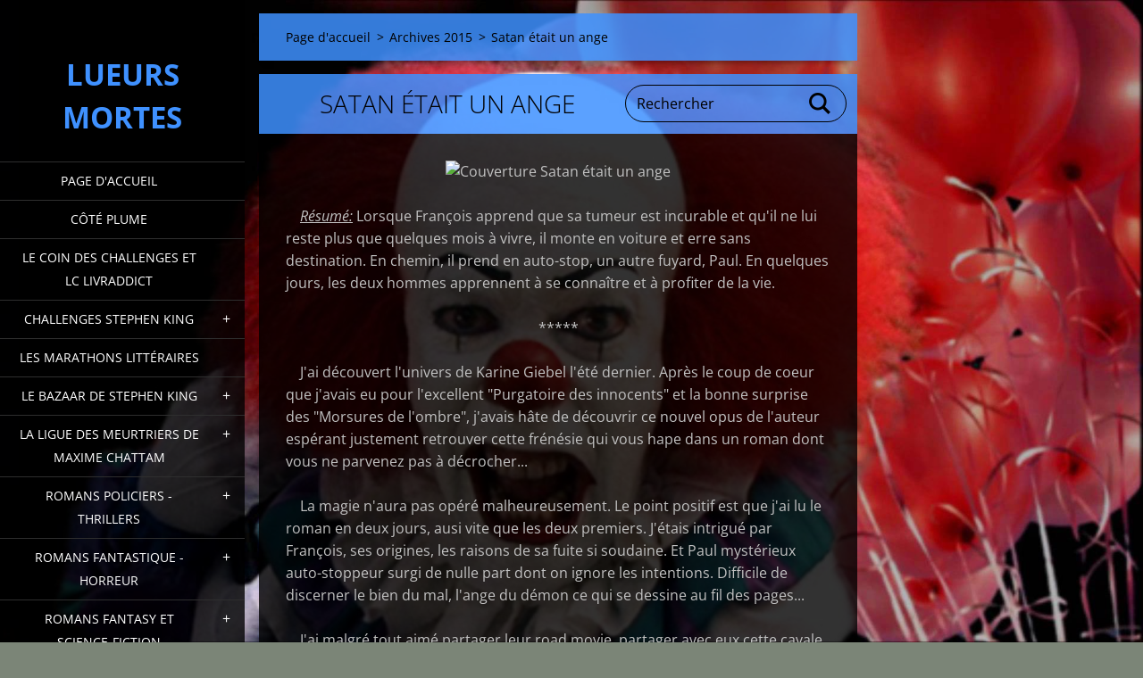

--- FILE ---
content_type: text/html; charset=UTF-8
request_url: https://lueurs-mortes.webnode.fr/romans-policiers-thrillers/satan-etait-un-ange/
body_size: 14916
content:
<!doctype html>
<!--[if IE 8]><html class="lt-ie10 lt-ie9 no-js" lang="fr"> <![endif]-->
<!--[if IE 9]><html class="lt-ie10 no-js" lang="fr"> <![endif]-->
<!--[if gt IE 9]><!-->
<html class="no-js" lang="fr">
<!--<![endif]-->
	<head>
		<base href="https://lueurs-mortes.webnode.fr/">
  <meta charset="utf-8">
  <meta name="description" content="">
  <meta name="keywords" content="">
  <meta name="generator" content="Webnode">
  <meta name="apple-mobile-web-app-capable" content="yes">
  <meta name="apple-mobile-web-app-status-bar-style" content="black">
  <meta name="format-detection" content="telephone=no">
    <link rel="icon" type="image/svg+xml" href="/favicon.svg" sizes="any">  <link rel="icon" type="image/svg+xml" href="/favicon16.svg" sizes="16x16">  <link rel="icon" href="/favicon.ico"><link rel="canonical" href="https://lueurs-mortes.webnode.fr/romans-policiers-thrillers/satan-etait-un-ange/">
<script type="text/javascript">(function(i,s,o,g,r,a,m){i['GoogleAnalyticsObject']=r;i[r]=i[r]||function(){
			(i[r].q=i[r].q||[]).push(arguments)},i[r].l=1*new Date();a=s.createElement(o),
			m=s.getElementsByTagName(o)[0];a.async=1;a.src=g;m.parentNode.insertBefore(a,m)
			})(window,document,'script','//www.google-analytics.com/analytics.js','ga');ga('create', 'UA-797705-6', 'auto',{"name":"wnd_header"});ga('wnd_header.set', 'dimension1', 'W1');ga('wnd_header.set', 'anonymizeIp', true);ga('wnd_header.send', 'pageview');var pageTrackerAllTrackEvent=function(category,action,opt_label,opt_value){ga('send', 'event', category, action, opt_label, opt_value)};</script>
  <link rel="alternate" type="application/rss+xml" href="https://lueurs-mortes.webnode.fr/rss/all.xml" title="">
<!--[if lte IE 9]><style type="text/css">.cke_skin_webnode iframe {vertical-align: baseline !important;}</style><![endif]-->
		<meta http-equiv="X-UA-Compatible" content="IE=edge">
		<title>Satan était un ange :: Lueurs mortes</title>
		<meta name="viewport" content="width=device-width, initial-scale=1.0, maximum-scale=1.0, user-scalable=no">
		<link rel="stylesheet" href="https://d11bh4d8fhuq47.cloudfront.net/_system/skins/v19/50001457/css/style.css" />

		<script type="text/javascript" language="javascript" src="https://d11bh4d8fhuq47.cloudfront.net/_system/skins/v19/50001457/js/script.min.js"></script>


		<script type="text/javascript">
		/* <![CDATA[ */
		wtf.texts.set("photogallerySlideshowStop", 'Pause');
		wtf.texts.set("photogallerySlideshowStart", 'Lancer la présentation');
		wtf.texts.set("faqShowAnswer", 'Voir la réponse');
		wtf.texts.set("faqHideAnswer", 'Cacher la réponse.');
		wtf.texts.set("menuLabel", 'Menu');
		/* ]]> */
		</script>
	
				<script type="text/javascript">
				/* <![CDATA[ */
					
					if (typeof(RS_CFG) == 'undefined') RS_CFG = new Array();
					RS_CFG['staticServers'] = new Array('https://d11bh4d8fhuq47.cloudfront.net/');
					RS_CFG['skinServers'] = new Array('https://d11bh4d8fhuq47.cloudfront.net/');
					RS_CFG['filesPath'] = 'https://lueurs-mortes.webnode.fr/_files/';
					RS_CFG['filesAWSS3Path'] = 'https://94071d2661.cbaul-cdnwnd.com/12bfd1a7c9aa25bb17c4dc8c9aba0c39/';
					RS_CFG['lbClose'] = 'Fermer';
					RS_CFG['skin'] = 'default';
					if (!RS_CFG['labels']) RS_CFG['labels'] = new Array();
					RS_CFG['systemName'] = 'Webnode';
						
					RS_CFG['responsiveLayout'] = 1;
					RS_CFG['mobileDevice'] = 0;
					RS_CFG['labels']['copyPasteSource'] = 'En savoir plus :';
					
				/* ]]> */
				</script><style type="text/css">/* <![CDATA[ */#e1f844ge2ke {position: absolute;font-size: 13px !important;font-family: "Arial", helvetica, sans-serif !important;white-space: nowrap;z-index: 2147483647;-webkit-user-select: none;-khtml-user-select: none;-moz-user-select: none;-o-user-select: none;user-select: none;}#g8d11hn1 {position: relative;top: -14px;}* html #g8d11hn1 { top: -11px; }#g8d11hn1 a { text-decoration: none !important; }#g8d11hn1 a:hover { text-decoration: underline !important; }#ca9a5nc13 {z-index: 2147483647;display: inline-block !important;font-size: 16px;padding: 7px 59px 9px 59px;background: transparent url(https://d11bh4d8fhuq47.cloudfront.net/img/footer/footerButtonWebnodeHover.png?ph=94071d2661) top left no-repeat;height: 18px;cursor: pointer;}* html #ca9a5nc13 { height: 36px; }#ca9a5nc13:hover { background: url(https://d11bh4d8fhuq47.cloudfront.net/img/footer/footerButtonWebnode.png?ph=94071d2661) top left no-repeat; }#d7q2mkk480a { display: none; }#aif205953f7c {z-index: 3000;text-align: left !important;position: absolute;height: 88px;font-size: 13px !important;color: #ffffff !important;font-family: "Arial", helvetica, sans-serif !important;overflow: hidden;cursor: pointer;}#aif205953f7c a {color: #ffffff !important;}#jfia63482g6 {color: #36322D !important;text-decoration: none !important;font-weight: bold !important;float: right;height: 31px;position: absolute;top: 19px;right: 15px;cursor: pointer;}#b181ff473da41e90 { float: right; padding-right: 27px; display: block; line-height: 31px; height: 31px; background: url(https://d11bh4d8fhuq47.cloudfront.net/img/footer/footerButton.png?ph=94071d2661) top right no-repeat; white-space: nowrap; }#c0s08b23b3d8f { position: relative; left: 1px; float: left; display: block; width: 15px; height: 31px; background: url(https://d11bh4d8fhuq47.cloudfront.net/img/footer/footerButton.png?ph=94071d2661) top left no-repeat; }#jfia63482g6:hover { color: #36322D !important; text-decoration: none !important; }#jfia63482g6:hover #b181ff473da41e90 { background: url(https://d11bh4d8fhuq47.cloudfront.net/img/footer/footerButtonHover.png?ph=94071d2661) top right no-repeat; }#jfia63482g6:hover #c0s08b23b3d8f { background: url(https://d11bh4d8fhuq47.cloudfront.net/img/footer/footerButtonHover.png?ph=94071d2661) top left no-repeat; }#gnl4ir13k6 {padding-right: 11px;padding-right: 11px;float: right;height: 60px;padding-top: 18px;background: url(https://d11bh4d8fhuq47.cloudfront.net/img/footer/footerBubble.png?ph=94071d2661) top right no-repeat;}#i4hk49afbh9j {float: left;width: 18px;height: 78px;background: url(https://d11bh4d8fhuq47.cloudfront.net/img/footer/footerBubble.png?ph=94071d2661) top left no-repeat;}* html #ca9a5nc13 { filter: progid:DXImageTransform.Microsoft.AlphaImageLoader(src='https://d11bh4d8fhuq47.cloudfront.net/img/footer/footerButtonWebnode.png?ph=94071d2661'); background: transparent; }* html #ca9a5nc13:hover { filter: progid:DXImageTransform.Microsoft.AlphaImageLoader(src='https://d11bh4d8fhuq47.cloudfront.net/img/footer/footerButtonWebnodeHover.png?ph=94071d2661'); background: transparent; }* html #gnl4ir13k6 { height: 78px; background-image: url(https://d11bh4d8fhuq47.cloudfront.net/img/footer/footerBubbleIE6.png?ph=94071d2661);  }* html #i4hk49afbh9j { background-image: url(https://d11bh4d8fhuq47.cloudfront.net/img/footer/footerBubbleIE6.png?ph=94071d2661);  }* html #b181ff473da41e90 { background-image: url(https://d11bh4d8fhuq47.cloudfront.net/img/footer/footerButtonIE6.png?ph=94071d2661); }* html #c0s08b23b3d8f { background-image: url(https://d11bh4d8fhuq47.cloudfront.net/img/footer/footerButtonIE6.png?ph=94071d2661); }* html #jfia63482g6:hover #rbcGrSigTryButtonRight { background-image: url(https://d11bh4d8fhuq47.cloudfront.net/img/footer/footerButtonHoverIE6.png?ph=94071d2661);  }* html #jfia63482g6:hover #rbcGrSigTryButtonLeft { background-image: url(https://d11bh4d8fhuq47.cloudfront.net/img/footer/footerButtonHoverIE6.png?ph=94071d2661);  }/* ]]> */</style><script type="text/javascript" src="https://d11bh4d8fhuq47.cloudfront.net/_system/client/js/compressed/frontend.package.1-3-108.js?ph=94071d2661"></script><style type="text/css"></style></head>
	<body>		<div id="wrapper" class="index">

			<div id="content" class="left">

					<header id="header" class="wide">
							<div id="logo-wrapper" class="">
							    <div id="logo"><a href="home/" title="Aller sur la page dʼaccueil."><span id="rbcSystemIdentifierLogo">Lueurs mortes</span></a></div>							</div>
							 
<div id="slogan" class="">
    <span id="rbcCompanySlogan" class="rbcNoStyleSpan"></span></div>
 
<div id="menu-links" class="">
    <a id="menu-link" href="#menu">
        Menu    </a>

	<a id="fulltext-link" href="#fulltext">
		Rechercher	</a>
</div>
 
 
 


					</header>

				<main id="main" class="wide">
						<div id="navigator" class="">
						    <div id="pageNavigator" class="rbcContentBlock"><a class="navFirstPage" href="/home/">Page d&#039;accueil</a><span class="separator"> &gt; </span>    <a href="/archives-2015/">Archives 2015</a><span class="separator"> &gt; </span>    <span id="navCurrentPage">Satan était un ange</span></div>						</div>
						 
<div class="column">


		<div class="widget widget-wysiwyg">
			<div class="widget-content">

	<h1 class="widget-title" style="display: none; text-align: center;">Satan était un ange</h1>
<p style="text-align: center;"><img alt="Couverture Satan était un ange" class="couvertureLivre" src="https://img.livraddict.com/covers/134/134339/couv51536099.jpg"></p>
<p>&nbsp;&nbsp;&nbsp; <strong><em><u>Résumé:</u></em></strong> Lorsque François apprend que sa tumeur est incurable et qu'il ne lui reste plus que quelques mois à vivre, il monte en voiture et erre sans destination. En chemin, il prend en auto-stop, un autre fuyard, Paul. En quelques jours, les deux hommes apprennent à se connaître et à profiter de la vie.</p>
<p style="text-align: center;">*****</p>
<p>&nbsp;&nbsp;&nbsp; J'ai découvert l'univers de Karine Giebel l'été dernier. Après le coup de coeur que j'avais eu pour l'excellent "Purgatoire des innocents" et la bonne surprise des "Morsures de l'ombre", j'avais hâte de découvrir ce nouvel opus de l'auteur espérant justement retrouver cette frénésie qui vous hape dans un roman dont vous ne parvenez pas à décrocher...</p>
<p>&nbsp;&nbsp;&nbsp; La magie n'aura pas opéré malheureusement. Le point positif est que j'ai lu le roman en deux jours, ausi vite que les deux premiers. J'étais intrigué par François, ses origines, les raisons de sa fuite si soudaine. Et Paul mystérieux auto-stoppeur surgi de nulle part dont on ignore les intentions. Difficile de discerner le bien du mal, l'ange du démon ce qui se dessine au fil des pages...</p>
<p>&nbsp;&nbsp;&nbsp; J'ai malgré tout aimé partager leur road movie, partager avec eux cette cavale emplie de perturbations. Mais j'ai eu une grose déception sur le final même si j'adhère toujours au style de l'auteur. Manque d'inspiration? Délais d'édition? Un petit détail qui aura gaché le plaisir tant attendu du final que j'aurais cru plus abouti. A lire pour les adeptes de K.Giebel où conseillé à ceux qui ont envie de passer un moment agréable sans crier au chef-d'oeuvre...</p>
<p style="text-align: center;"><img alt="https://ladychouux.wifeo.com/images/m/mil/milleborneslivresque.jpg" class="postimg" src="https://ladychouux.wifeo.com/images/m/mil/milleborneslivresque.jpg" style="display: block; margin: 0px auto; width: 250px; height: 219px;"></p>
<p style="text-align: center;"><img alt="https://a-livre-ouvert.cowblog.fr/images/Challenge/Grand.jpg" class="postimg" src="https://a-livre-ouvert.cowblog.fr/images/Challenge/Grand.jpg" style="display: block; margin: 0px auto; width: 300px; height: 300px;"></p>
<p style="text-align: center;"><img alt="https://3.bp.blogspot.com/-znchXXqVuLA/VFZ8KDRurjI/AAAAAAAABZ4/0AkyUUBdJTY/s206/Challenge%2Bdes%2B100%2B%2Blectures%2B2015.jpg" class="postimg" src="https://3.bp.blogspot.com/-znchXXqVuLA/VFZ8KDRurjI/AAAAAAAABZ4/0AkyUUBdJTY/s206/Challenge%2Bdes%2B100%2B%2Blectures%2B2015.jpg" style="display: block; margin:0 auto;"></p>
<p style="text-align: center;"><img id="il_fi" src="https://booklikes.com/upload/post/76/78/d6cef1bafee0cfed90a9b6f647adb620.jpg" style="padding-right: 8px; padding-top: 8px; padding-bottom: 8px; width: 300px; height: 53px;"></p>
<p style="text-align: center;"><img alt="https://a-livre-ouvert.cowblog.fr/images/Challenge/c2ec80845959cb8582914ad6765715fbCopie.jpg" class="postimg" src="https://a-livre-ouvert.cowblog.fr/images/Challenge/c2ec80845959cb8582914ad6765715fbCopie.jpg" style="display: block; margin:0 auto;"></p>
<p>&nbsp;</p>


			</div>
			<div class="widget-footer"></div>
		</div>

	

		<div class="widget widget-discussion">
			<h2 class="widget-title">Sujet: Satan était un ange</h2>
			<div class="widget-content">

	

		<article class="post post-level-1">
			<header>
				<h3>satan est un ange</h3>
				<div class="post-info">
					<span class="post-date">15/03/2015</span>
					<span class="post-author">chris</span>
				</div>
			</header>
			<p>tu n&#039;es pas le premier ou je lis un avis pas top sur se livre. Je me laisserais bien tenter par cette auteure. Tu me conseillerais lequel?? le prendrais peut etre au salon du livre</p>
			
		</article>

	
	

		<article class="post post-level-2">
			<header>
				<h3>Re: satan est un ange</h3>
				<div class="post-info">
					<span class="post-date">15/03/2015</span>
					<span class="post-author">Randall</span>
				</div>
			</header>
			<p>C&#039;est ce que j&#039;ai aussi remarqué en lisant d&#039;autres chroniques. A choisir je te conseille &quot;Purgatoire des innocents&quot; où &quot;les morsures de l&#039;ombre&quot; même si je penche plus pour le premier... ;)</p>
			
		</article>

	
	

		<article class="post post-level-1">
			<header>
				<h3>satan est un ange</h3>
				<div class="post-info">
					<span class="post-date">05/03/2015</span>
					<span class="post-author">klo</span>
				</div>
			</header>
			<p>:&#039;( zut il me tentait pas mal celui ci entre la couv, le titre et le résumé.</p>
			
		</article>

	
	

		<article class="post post-level-2">
			<header>
				<h3>Re: satan est un ange</h3>
				<div class="post-info">
					<span class="post-date">06/03/2015</span>
					<span class="post-author">Randall</span>
				</div>
			</header>
			<p>Idem pour moi écoute. Je ne dirais pas que je n&#039;ai pas aimé mais entre celui-ci classé policier et Purgatoire des inncoents qui est plus un bon thriller pas de comparaison écoute...</p>
			
		</article>

	
	

				
			</div>
			<div class="widget-footer">
				
				
				
			</div>
		</div>

	</div>

 


				</main>

				<nav id="menu" role="navigation" class="vertical js-remove js-remove-section-header ">
				    

	<ul class="menu">
	<li class="first">
		<a href="/home/">
		Page d&#039;accueil
	</a>
	</li>
	<li>
		<a href="/cote-plume/">
		Côté plume
	</a>
	</li>
	<li>
		<a href="/le-coin-des-challenges-et-lc-livraddict/">
		Le coin des challenges et LC Livraddict
	</a>
	</li>
	<li>
		<a href="/challenges-stephen-king/">
		Challenges Stephen King
	</a>
	
	<ul class="level1">
		<li class="first">
		<a href="/challenge-stephen-king-2016/">
		Challenge Stephen King 2016
	</a>
	</li>
		<li>
		<a href="/challenges-stephen-king/suivi-des-participants-challege-stephen-king-2016/">
		Suivi des participants challege Stephen King 2016
	</a>
	</li>
		<li>
		<a href="/challenges-stephen-king/challenge-stephen-king-2015/">
		Challenge Stephen King 2015
	</a>
	</li>
		<li>
		<a href="/challenges-stephen-king/suivi-des-participants-challenge-2015/">
		Suivi des participants challenge 2015
	</a>
	</li>
		<li>
		<a href="/challenges-stephen-king/challenge-stephen-king-2014/">
		Challenge Stephen King 2014
	</a>
	</li>
		<li class="last">
		<a href="/challenges-stephen-king/suivi-des-participants-challenge-2014/">
		Suivi des participants challenge 2014
	</a>
	</li>
	</ul>
	</li>
	<li>
		<a href="/les-marathons-litteraires/">
		Les marathons littéraires
	</a>
	</li>
	<li>
		<a href="/le-bazaar-de-stephen-king/">
		Le bazaar de Stephen King
	</a>
	
	<ul class="level1">
		<li class="first">
		<a href="/desolation/">
		Désolation
	</a>
	</li>
		<li>
		<a href="/le-bazaar-de-stephen-king/a22-11-63/">
		22/11/63
	</a>
	</li>
		<li>
		<a href="/le-bazaar-de-stephen-king/running-man/">
		Running man
	</a>
	</li>
		<li>
		<a href="/le-bazaar-de-stephen-king/la-petite-fille-qui-aimait-tom-gordon/">
		La petite fille qui aimait Tom Gordon
	</a>
	</li>
		<li>
		<a href="/le-bazaar-de-stephen-king/salem/">
		Salem
	</a>
	</li>
		<li>
		<a href="/le-bazaar-de-stephen-king/danse-macabre/">
		Danse macabre
	</a>
	</li>
		<li>
		<a href="/le-bazaar-de-stephen-king/simetierre/">
		Simetierre
	</a>
	</li>
		<li>
		<a href="/le-bazaar-de-stephen-king/carrie/">
		Carrie
	</a>
	</li>
		<li>
		<a href="/le-bazaar-de-stephen-king/shining-l%27enfant-lumi%c3%a8re/">
		Shining - l&#039;enfant lumière
	</a>
	</li>
		<li>
		<a href="/le-bazaar-de-stephen-king/dome/">
		Dôme
	</a>
	</li>
		<li>
		<a href="/le-bazaar-de-stephen-king/plein-gaz/">
		Plein gaz
	</a>
	</li>
		<li>
		<a href="/le-bazaar-de-stephen-king/la-ligne-verte/">
		La ligne verte
	</a>
	</li>
		<li>
		<a href="/le-bazaar-de-stephen-king/sale-gosse/">
		Sale gosse
	</a>
	</li>
		<li>
		<a href="/le-bazaar-de-stephen-king/un-visage-dans-la-foule/">
		Un visage dans la foule
	</a>
	</li>
		<li>
		<a href="/le-bazaar-de-stephen-king/joyland/">
		Joyland
	</a>
	</li>
		<li>
		<a href="/le-bazaar-de-stephen-king/colorado-kid/">
		Colorado Kid
	</a>
	</li>
		<li>
		<a href="/le-bazaar-de-stephen-king/misery/">
		Misery
	</a>
	</li>
		<li>
		<a href="/le-bazaar-de-stephen-king/la-peau-sur-les-os/">
		La peau sur les os
	</a>
	</li>
		<li>
		<a href="/le-bazaar-de-stephen-king/la-temp%c3%aate-du-si%c3%a8cle/">
		La tempête du siècle
	</a>
	</li>
		<li>
		<a href="/romans-fantastique-horreur/marche-o%c3%b9-cr%c3%a8ve/">
		Marche où crève
	</a>
	</li>
		<li>
		<a href="/le-bazaar-de-stephen-king/mr-mercedes/">
		Mr Mercedes
	</a>
	</li>
		<li>
		<a href="/le-bazaar-de-stephen-king/minuit-2/">
		Minuit 2
	</a>
	</li>
		<li>
		<a href="/le-bazaar-de-stephen-king/dreamcatcher/">
		Dreamcatcher
	</a>
	</li>
		<li>
		<a href="/romans-fantasy-et-science-fiction/les-yeux-du-dragon/">
		 Les yeux du dragon
	</a>
	</li>
		<li>
		<a href="/le-bazaar-de-stephen-king/cujo/">
		Cujo
	</a>
	</li>
		<li>
		<a href="/le-bazaar-de-stephen-king/blaze/">
		Blaze
	</a>
	</li>
		<li>
		<a href="/le-bazaar-de-stephen-king/histoire-de-lisey/">
		 Histoire de Lisey
	</a>
	</li>
		<li>
		<a href="/le-bazaar-de-stephen-king/revival/">
		Revival
	</a>
	</li>
		<li class="last">
		<a href="/le-bazaar-de-stephen-king/la-tour-sombre-tome-1-le-pistolero/">
		 La Tour Sombre, tome 1 : Le pistolero
	</a>
	</li>
	</ul>
	</li>
	<li>
		<a href="/la-ligue-des-meurtriers-de-maxime-chattam/">
		La ligue des meurtriers de Maxime Chattam
	</a>
	
	<ul class="level1">
		<li class="first">
		<a href="/l%27%c3%a2me-du-mal/">
		L&#039;âme du mal
	</a>
	</li>
		<li>
		<a href="/la-ligue-des-meurtriers-de-maxime-chattam/in-tenebris/">
		In tenebris
	</a>
	</li>
		<li>
		<a href="/la-ligue-des-meurtriers-de-maxime-chattam/malefices/">
		Maléfices
	</a>
	</li>
		<li>
		<a href="/la-ligue-des-meurtriers-de-maxime-chattam/autre-monde-1-lalliance-des-trois/">
		Autre monde 1: l&#039;alliance des trois
	</a>
	</li>
		<li>
		<a href="/la-ligue-des-meurtriers-de-maxime-chattam/autre-monde-2-malronce/">
		Autre monde 2: Malronce
	</a>
	</li>
		<li>
		<a href="/la-ligue-des-meurtriers-de-maxime-chattam/autre-monde-3-le-coeur-de-la-terre/">
		Autre monde 3: le coeur de la terre
	</a>
	</li>
		<li>
		<a href="/la-ligue-des-meurtriers-de-maxime-chattam/autre-monde-4-entropia/">
		Autre monde 4: entropia
	</a>
	</li>
		<li>
		<a href="/la-ligue-des-meurtriers-de-maxime-chattam/autre-monde-5-oz/">
		Autre monde 5: Oz
	</a>
	</li>
		<li>
		<a href="/la-ligue-des-meurtriers-de-maxime-chattam/la-conjuration-primitive/">
		La conjuration primitive
	</a>
	</li>
		<li>
		<a href="/la-ligue-des-meurtriers-de-maxime-chattam/la-patience-du-diable/">
		La patience du diable
	</a>
	</li>
		<li>
		<a href="/la-ligue-des-meurtriers-de-maxime-chattam/le-diptyque-du-temps-tome-1-leviatemps/">
		Le Diptyque du temps, tome 1 : Léviatemps
	</a>
	</li>
		<li>
		<a href="/la-ligue-des-meurtriers-de-maxime-chattam/le-sang-du-temps/">
		Le sang du temps
	</a>
	</li>
		<li>
		<a href="/la-ligue-des-meurtriers-de-maxime-chattam/que-ta-volonte-soit-faite/">
		Que ta volonté soit faite
	</a>
	</li>
		<li class="last">
		<a href="/romans-policiers-thrillers/la-promesse-des-tenebres/">
		 La Promesse des ténèbres
	</a>
	</li>
	</ul>
	</li>
	<li>
		<a href="/romans-policiers-thrillers/">
		 	Romans policiers - thrillers
	</a>
	
	<ul class="level1">
		<li class="first">
		<a href="/romans-policiers-thrillers/le-livre-sans-nom/">
		Le livre sans nom
	</a>
	</li>
		<li>
		<a href="/loeil-de-la-lune/">
		L&#039;oeil de la lune
	</a>
	</li>
		<li>
		<a href="/romans-policiers-thrillers/le-cimeti%c3%a8re-du-diable/">
		Le cimetière du diable
	</a>
	</li>
		<li>
		<a href="/romans-policiers-thrillers/le-livre-de-la-mort/">
		Le livre de la mort
	</a>
	</li>
		<li>
		<a href="/romans-policiers-thrillers/psycho-killer/">
		Psycho Killer
	</a>
	</li>
		<li class="last">
		<a href="/romans-policiers-thrillers/le-pape-le-kid-et-liroquois/">
		Le pape, le kid et l&#039;iroquois
	</a>
	</li>
	</ul>
	</li>
	<li>
		<a href="/romans-fantastique-horreur/">
		Romans fantastique - horreur
	</a>
	
	<ul class="level1">
		<li class="first">
		<a href="/romans-fantastique-horreur/la-lignee-tome-1/">
		 La Lignée, tome 1
	</a>
	</li>
		<li>
		<a href="/romans-fantastique-horreur/les-evangiles-ecarlates/">
		Les évangiles écarlates
	</a>
	</li>
		<li class="last">
		<a href="/romans-fantastique-horreur/trois-oboles-pour-charon/">
		 Trois oboles pour Charon
	</a>
	</li>
	</ul>
	</li>
	<li>
		<a href="/romans-fantasy-et-science-fiction/">
		Romans fantasy et Science-fiction
	</a>
	
	<ul class="level1">
		<li class="first">
		<a href="/romans-fantasy-et-science-fiction/le-trone-de-fer-lintegrale-1/">
		Le trône de fer: l&#039;intégrale 1
	</a>
	</li>
		<li>
		<a href="/chroniques-du-chevalier-errant/">
		 Chroniques du chevalier errant
	</a>
	</li>
		<li>
		<a href="/maximes-et-pensees-de-tyrion-lannister/">
		Maximes et pensées de Tyrion Lannister
	</a>
	</li>
		<li>
		<a href="/romans-fantasy-et-science-fiction/douceur-le-sorcier-malefique/">
		 Douceur le sorcier maléfique
	</a>
	</li>
		<li>
		<a href="/romans-fantasy-et-science-fiction/je-suis-une-legende/">
		Je suis une légende
	</a>
	</li>
		<li>
		<a href="/romans-fantasy-et-science-fiction/divergente-raconte-par-quatre/">
		 Divergente raconté par Quatre
	</a>
	</li>
		<li class="last">
		<a href="/romans-fantasy-et-science-fiction/divergente-tome-1/">
		Divergente, tome 1
	</a>
	</li>
	</ul>
	</li>
	<li>
		<a href="/les-annales-du-disque-monde/">
		Les annales du disque-monde
	</a>
	
	<ul class="level1">
		<li class="first">
		<a href="/romans-fantasy-et-science-fiction/les-annales-du-disque-monde-t1%3a-la-huiti%c3%a8me-couleur/">
		Les annales du disque monde t1: la huitième couleur
	</a>
	</li>
		<li>
		<a href="/romans-fantasy-et-science-fiction/les-annales-du-disque-monde%2c-tome-02-%3a-le-huiti%c3%a8me-sortil%c3%a8ge/">
		Les Annales du Disque-Monde, tome 02 : Le Huitième Sortilège
	</a>
	</li>
		<li>
		<a href="/romans-fantasy-et-science-fiction/mortimer/">
		Les annales du disque-monde t4: Mortimer
	</a>
	</li>
		<li>
		<a href="/romans-fantasy-et-science-fiction/les-annales-du-disque-monde-t5-sourcellerie/">
		Les annales du disque monde t5: Sourcellerie
	</a>
	</li>
		<li class="last">
		<a href="/romans-fantasy-et-science-fiction/les-annales-du-disque-monde-tome-11-le-faucheur/">
		 Les Annales du Disque-Monde, tome 11 : Le Faucheur
	</a>
	</li>
	</ul>
	</li>
	<li>
		<a href="/les-inclassables/">
		 	Les inclassables
	</a>
	
	<ul class="level1">
		<li class="first">
		<a href="/les-inclassables/nous-sommes-charlie/">
		Nous sommes Charlie
	</a>
	</li>
		<li>
		<a href="/les-inclassables/a13-a-table/">
		13 à table !
	</a>
	</li>
		<li>
		<a href="/les-inclassables/letrange-noel-de-mr-jack/">
		L&#039;étrange noël de Mr Jack
	</a>
	</li>
		<li class="last">
		<a href="/les-inclassables/a13-a-table-2016/">
		 13 à table ! (2016)
	</a>
	</li>
	</ul>
	</li>
	<li>
		<a href="/amis-et-partenaires/">
		Amis et partenaires
	</a>
	</li>
	<li>
		<a href="/archives-du-forum/">
		Archives du forum
	</a>
	
	<ul class="level1">
		<li class="first">
		<a href="/cest-lundi-que-lisez-vous-/">
		C&#039;est lundi que lisez vous ?
	</a>
	
		<ul class="level2">
			<li class="first">
		<a href="/cest-lundi-que-lisez-vous-/lundi-12-janvier/">
		Lundi 12 janvier
	</a>
	</li>
			<li>
		<a href="/cest-lundi-que-lisez-vous-/lundi-26-janvier/">
		Lundi 26 janvier
	</a>
	</li>
			<li>
		<a href="/cest-lundi-que-lisez-vous-/lundi-02-fevrier/">
		Lundi 02 février
	</a>
	</li>
			<li>
		<a href="/cest-lundi-que-lisez-vous-/lundi-09-fevrier/">
		Lundi 09 février
	</a>
	</li>
			<li>
		<a href="/cest-lundi-que-lisez-vous-/lundi-16-fevrier/">
		Lundi 16 février
	</a>
	</li>
			<li>
		<a href="/cest-lundi-que-lisez-vous-/lundi-23-fevrier/">
		Lundi 23 février
	</a>
	</li>
			<li>
		<a href="/cest-lundi-que-lisez-vous-/lundi-02-mars/">
		Lundi 02 mars
	</a>
	</li>
			<li>
		<a href="/cest-lundi-que-lisez-vous-/lundi-16-mars/">
		Lundi 16 mars
	</a>
	</li>
			<li>
		<a href="/cest-lundi-que-lisez-vous-/lundi-23-mars/">
		Lundi 23 mars
	</a>
	</li>
			<li>
		<a href="/cest-lundi-que-lisez-vous-/lundi-30-mars/">
		Lundi 30 mars
	</a>
	</li>
			<li>
		<a href="/cest-lundi-que-lisez-vous-/lundi-06-avril/">
		Lundi 06 avril
	</a>
	</li>
			<li class="last">
		<a href="/cest-lundi-que-lisez-vous-/lundi-20-avril/">
		Lundi 20 avril
	</a>
	</li>
		</ul>
		</li>
		<li>
		<a href="/le-coin-des-challenges-et-lc-livraddict/challenge-des-sagas/">
		Challenge des sagas
	</a>
	</li>
		<li>
		<a href="/le-coin-des-challenges-et-lc-livraddict/challenge-random-pal-2015-/">
		Challenge Random Pal 2015 
	</a>
	</li>
		<li>
		<a href="/le-coin-des-challenges-et-lc-livraddict/bingo-litteraire/">
		Bingo Littéraire
	</a>
	</li>
		<li>
		<a href="/week-end-%c3%a0-1000-/">
		Week-end à 1000 
	</a>
	</li>
		<li>
		<a href="/le-coin-des-challenges-et-lc-livraddict/dark-fantasy-challenge/">
		Dark Fantasy Challenge
	</a>
	</li>
		<li>
		<a href="/le-coin-des-challenges-et-lc-livraddict/le-temps-d%27un-tr%c3%a8s-grand-week-end-/">
		Le temps d&#039;un très grand week-end ...
	</a>
	</li>
		<li>
		<a href="/challenge-livradeux-pour-paladdict-/">
		Challenge Livra&#039;deux pour pal&#039;Addict 
	</a>
	
		<ul class="level2">
			<li class="first last">
		<a href="/challenge-livradeux-pour-paladdict-/livradeux-pour-paladdict-12-fev-mars-avril-2015-/">
		Livra&#039;deux pour pal&#039;Addict *12* [FEV/MARS/AVRIL 2015]
	</a>
	</li>
		</ul>
		</li>
		<li>
		<a href="/le-coin-des-challenges-et-lc-livraddict/le-temps-d%27un-tr%c3%a8s-grand-week-end-/cession-du-9-au-13-avril-2015/">
		Cession du 9 au 13 avril 2015
	</a>
	</li>
		<li>
		<a href="/le-coin-des-challenges-et-lc-livraddict/le-temps-d%27un-tr%c3%a8s-grand-week-end-/cession-du-5-au-9-fevrier-2015/">
		Cession du 5 au 9 février 2015
	</a>
	</li>
		<li>
		<a href="/le-coin-des-challenges-et-lc-livraddict/mystery-world-2015-/">
		Mystery World 2015 
	</a>
	</li>
		<li>
		<a href="/le-coin-des-challenges-et-lc-livraddict/des-gages-ta-pal/">
		Des gages ta PAL
	</a>
	</li>
		<li>
		<a href="/le-coin-des-challenges-et-lc-livraddict/de-lhumour-dans-nos-livres/">
		De l&#039;humour dans nos livres
	</a>
	</li>
		<li>
		<a href="/le-coin-des-challenges-et-lc-livraddict/des-paves-sur-la-plage-2015/">
		Des pavés sur la plage 2015
	</a>
	</li>
		<li>
		<a href="/le-coin-des-challenges-et-lc-livraddict/bingo-litteraire-de-lete-31-aout/">
		Bingo Littéraire de l&#039;Eté (31 août)
	</a>
	</li>
		<li>
		<a href="/le-coin-des-challenges-et-lc-livraddict/lire-en-theme/">
		Lire en thème
	</a>
	</li>
		<li>
		<a href="/les-marathons-litteraires/marathon-7-livres-1-semaine-juste-pour-le-plaisir-du-17-08-au-23-08/">
		 Marathon 7 livres 1 semaine juste pour le plaisir (du 17.08 au 23.08)
	</a>
	</li>
		<li>
		<a href="/week-end-%c3%a0-1000-/week-end-%c3%a0-1000-session-1%3b-du-6-au-8-mars-2015/">
		Week-end à 1000 - Session 1; Du 6 au 8 mars 2015
	</a>
	</li>
		<li>
		<a href="/le-coin-des-challenges-et-lc-livraddict/vers-un-week-end-a-un-mille-de-plaisir-du26-au-30-mars/">
		Vers un week end à un mille de plaisir (du26 au 30 Mars)
	</a>
	</li>
		<li>
		<a href="/vers-un-week-end-a-un-mille-de-plaisir-du-4-au-8-juin/">
		Vers un week end à un mille de plaisir (du 4 au 8 juin)   
	</a>
	</li>
		<li>
		<a href="/le-coin-des-challenges-et-lc-livraddict/le-temps-dun-tres-grand-week-end-ete-2015/">
		Le temps d&#039;un très grand week-end ... (Eté 2015)
	</a>
	</li>
		<li>
		<a href="/le-coin-des-challenges-et-lc-livraddict/mille-bornes-livresque/">
		Mille Bornes Livresque
	</a>
	</li>
		<li>
		<a href="/le-coin-des-challenges-et-lc-livraddict/challenge-litterature-de-l%27imaginaire-3%c3%a8me-edition/">
		Challenge Littérature de l&#039;Imaginaire - 3ème édition
	</a>
	</li>
		<li>
		<a href="/le-coin-des-challenges-et-lc-livraddict/en-2015-je-compte-mes-pages/">
		En 2015, je compte mes pages
	</a>
	</li>
		<li>
		<a href="/le-coin-des-challenges-et-lc-livraddict/challenge-new-pal-2015/">
		Challenge New PAL 2015
	</a>
	</li>
		<li>
		<a href="/le-coin-des-challenges-et-lc-livraddict/destockage-de-pal-en-duo-31-08-15/">
		Destockage de PAL en duo (31.08.15)
	</a>
	</li>
		<li>
		<a href="/le-coin-des-challenges-et-lc-livraddict/challenge-de-lete-edition-2015/">
		Challenge de l&#039;été édition 2015
	</a>
	</li>
		<li>
		<a href="/le-coin-des-challenges-et-lc-livraddict/challenge-compte-tes-pages-16-juin-2016/">
		Challenge compte tes pages (16 juin 2016)
	</a>
	</li>
		<li>
		<a href="/le-coin-des-challenges-et-lc-livraddict/challenge-halloween-2014-31-10-2015-/">
		Challenge halloween 2014 (31.10.2015)
	</a>
	</li>
		<li>
		<a href="/le-coin-des-challenges-et-lc-livraddict/challenge-abc-2015/">
		Challenge ABC 2015
	</a>
	</li>
		<li>
		<a href="/le-coin-des-challenges-et-lc-livraddict/pal-wish-commune/">
		Lire ensemble
	</a>
	</li>
		<li class="last">
		<a href="/romans-policiers-thrillers/level-26-tome-3-dark-revelations/">
		Level 26, tome 3: dark revelations
	</a>
	</li>
	</ul>
	</li>
	<li class="open last selected">
		<a href="/archives-2015/">
		Archives 2015
	</a>
	
	<ul class="level1">
		<li class="first">
		<a href="/romans-policiers-thrillers/le-manuel-du-serial-killer/">
		Le manuel du serial killer
	</a>
	</li>
		<li>
		<a href="/romans-policiers-thrillers/le-dahlia-noir/">
		Le dahlia noir
	</a>
	</li>
		<li>
		<a href="/purgatoire-des-innocents/">
		Purgatoire des innocents
	</a>
	</li>
		<li>
		<a href="/romans-policiers-thrillers/le-symbole-perdu/">
		Le symbole perdu
	</a>
	</li>
		<li>
		<a href="/romans-policiers-thrillers/level-26-tome-1-dark-origins/">
		Level 26, tome 1: dark origins
	</a>
	</li>
		<li>
		<a href="/romans-policiers-thrillers/level-26-tome-2-dark-prophecy/">
		Level 26, tome 2: dark prophecy
	</a>
	</li>
		<li>
		<a href="/romans-policiers-thrillers/le-silence-des-agneaux/">
		Le silence des agneaux
	</a>
	</li>
		<li>
		<a href="/romans-policiers-thrillers/le-jour-o%c3%b9-le-diable-m%27a-trouvee-/">
		Le jour où le diable m&#039;a trouvée 
	</a>
	</li>
		<li class="selected activeSelected">
		<a href="/romans-policiers-thrillers/satan-etait-un-ange/">
		Satan était un ange
	</a>
	</li>
		<li>
		<a href="/romans-policiers-thrillers/angor/">
		Angor
	</a>
	</li>
		<li>
		<a href="/romans-policiers-thrillers/charlene-ne-reviendra-pas/">
		Charlène ne reviendra pas
	</a>
	</li>
		<li>
		<a href="/romans-policiers-thrillers/vertige/">
		Vertige
	</a>
	</li>
		<li>
		<a href="/romans-policiers-thrillers/shutter-island/">
		Shutter island
	</a>
	</li>
		<li>
		<a href="/romans-policiers-thrillers/le-voleur-de-regards/">
		Le voleur de regards
	</a>
	</li>
		<li>
		<a href="/romans-policiers-thrillers/comme-une-tombe/">
		Comme une tombe
	</a>
	</li>
		<li>
		<a href="/romans-policiers-thrillers/loiseleur/">
		L&#039;oiseleur
	</a>
	</li>
		<li>
		<a href="/romans-policiers-thrillers/guide-de-survie-en-milieu-hostile-un-stagiaire-presque-parfait/">
		 Guide de survie en milieu hostile / Un stagiaire presque parfait
	</a>
	</li>
		<li>
		<a href="/romans-policiers-thrillers/pandemia/">
		Pandemia
	</a>
	</li>
		<li>
		<a href="/romans-policiers-thrillers/hannibal-lecter-les-origines-du-mal/">
		 Hannibal Lecter : Les origines du mal
	</a>
	</li>
		<li>
		<a href="/romans-policiers-thrillers/puzzle/">
		 Puzzle
	</a>
	</li>
		<li>
		<a href="/les-inclassables/american-psycho/">
		American psycho
	</a>
	</li>
		<li>
		<a href="/les-inclassables/guide-de-survie-en-territoire-zombie/">
		Guide de survie en territoire zombie
	</a>
	</li>
		<li>
		<a href="/les-inclassables/m-penombre-libraire-ouvert-jour-et-nuit/">
		M. Pénombre, Libraire ouvert jour et nuit
	</a>
	</li>
		<li>
		<a href="/les-inclassables/big-fish/">
		Big fish
	</a>
	</li>
		<li>
		<a href="/les-inclassables/a14-14/">
		14-14
	</a>
	</li>
		<li>
		<a href="/les-inclassables/letrange-cas-origami-yoda/">
		L&#039;étrange cas Origami Yoda
	</a>
	</li>
		<li>
		<a href="/les-inclassables/demain-jarrete/">
		 Demain j&#039;arrête !
	</a>
	</li>
		<li>
		<a href="/les-inclassables/si-je-reste/">
		 Si je reste
	</a>
	</li>
		<li>
		<a href="/romans-fantasy-et-science-fiction/serpentis-le-gardien-des-registres/">
		Serpentis: le gardien des registres
	</a>
	</li>
		<li>
		<a href="/romans-fantasy-et-science-fiction/lapprenti-epouvanteur-t1/">
		L&#039;apprenti épouvanteur t1
	</a>
	</li>
		<li>
		<a href="/romans-fantasy-et-science-fiction/la-malediction-de-lepouvanteur-t2/">
		La malédiction de l&#039;épouvanteur t2
	</a>
	</li>
		<li>
		<a href="/romans-fantasy-et-science-fiction/le-secret-de-lepouvanteur-t3/">
		Le secret de l&#039;épouvanteur t3
	</a>
	</li>
		<li>
		<a href="/romans-fantasy-et-science-fiction/les-sorci%c3%a8res-de-l%27epouvanteur/">
		Les sorcières de l&#039;épouvanteur
	</a>
	</li>
		<li>
		<a href="/romans-fantasy-et-science-fiction/harry-potter-%c3%a0-l%27ecole-des-sorciers/">
		Harry Potter à l&#039;école des sorciers
	</a>
	</li>
		<li>
		<a href="/romans-fantasy-et-science-fiction/percyjackson-t1-le-voleur-de-foudre/">
		PercyJackson t1: le voleur de foudre
	</a>
	</li>
		<li>
		<a href="/romans-fantasy-et-science-fiction/lhistoire-sans-fin/">
		L&#039;histoire sans fin
	</a>
	</li>
		<li>
		<a href="/romans-fantasy-et-science-fiction/american-gods/">
		American gods
	</a>
	</li>
		<li>
		<a href="/romans-fantasy-et-science-fiction/le-protectorat-de-l%27ombrelle-t1%3a-sans-%c3%a2me/">
		Le protectorat de l&#039;ombrelle t1: sans âme
	</a>
	</li>
		<li>
		<a href="/romans-fantasy-et-science-fiction/le-chant-du-troll/">
		Le chant du troll
	</a>
	</li>
		<li>
		<a href="/romans-fantasy-et-science-fiction/lepreuve-tome-1-le-labyrinthe/">
		L&#039;épreuve, tome 1 : Le labyrinthe
	</a>
	</li>
		<li>
		<a href="/romans-fantasy-et-science-fiction/la-fournaise-tome-1-enferme/">
		La fournaise, tome 1 : Enfermé
	</a>
	</li>
		<li>
		<a href="/romans-fantasy-et-science-fiction/lockwood-and-co-t1-lescalier-hurleur/">
		Lockwood and co t1: l&#039;escalier hurleur
	</a>
	</li>
		<li>
		<a href="/romans-fantasy-et-science-fiction/uglies-t1/">
		Uglies t1
	</a>
	</li>
		<li>
		<a href="/romans-fantasy-et-science-fiction/la-fournaise-tome-2-lisolement/">
		La fournaise, tome 2 : L&#039;isolement
	</a>
	</li>
		<li>
		<a href="/romans-fantasy-et-science-fiction/la-fournaise-tome-3-la-metamorphose/">
		 La fournaise, tome 3 : La métamorphose
	</a>
	</li>
		<li>
		<a href="/romans-fantasy-et-science-fiction/arry-potter-tome-2-harry-potter-et-la-chambre-des-secrets/">
		Harry Potter, tome 2 : Harry Potter et la chambre des secrets
	</a>
	</li>
		<li>
		<a href="/romans-fantasy-et-science-fiction/la-planete-des-singes/">
		 La Planète des Singes
	</a>
	</li>
		<li>
		<a href="/romans-fantasy-et-science-fiction/harry-potter-et-le-prisonnier-dazkaban/">
		Harry Potter et le prisonnier d&#039;Azkaban
	</a>
	</li>
		<li>
		<a href="/romans-fantasy-et-science-fiction/la-5e-vague-tome-1/">
		 La 5e vague, tome 1
	</a>
	</li>
		<li>
		<a href="/romans-fantastique-horreur/les-larmes-rouges-t1-reminiscences-/">
		Les larmes rouges t1: Réminiscences 
	</a>
	</li>
		<li>
		<a href="/romans-fantastique-horreur/chair-de-poule-tome-02-la-nuit-des-pantins/">
		Chair de poule, tome 02 : La Nuit des pantins
	</a>
	</li>
		<li>
		<a href="/romans-fantastique-horreur/chroniques-de-zombieland-tome-1-alice-au-pays-des-zombies/">
		Chroniques de Zombieland, tome 1 : Alice au pays des zombies
	</a>
	</li>
		<li>
		<a href="/romans-fantastique-horreur/intuitions-t1/">
		Intuitions t1
	</a>
	</li>
		<li>
		<a href="/romans-fantastique-horreur/intuitions-t2-chaos/">
		Intuitions t2: chaos
	</a>
	</li>
		<li>
		<a href="/romans-fantastique-horreur/alice-au-pays-des-merveilles/">
		Alice au pays des merveilles
	</a>
	</li>
		<li>
		<a href="/romans-fantastique-horreur/de-lautre-cote-du-miroir/">
		De l&#039;autre côté du miroir
	</a>
	</li>
		<li>
		<a href="/romans-fantastique-horreur/bird-box/">
		Bird Box
	</a>
	</li>
		<li>
		<a href="/romans-fantastique-horreur/skeleton-creek-tome-1-psychose/">
		Skeleton Creek, tome 1 : Psychose
	</a>
	</li>
		<li>
		<a href="/romans-fantastique-horreur/le-rituel/">
		Le rituel
	</a>
	</li>
		<li>
		<a href="/romans-fantastique-horreur/half-bad-tome-1-traque-blanche/">
		Half Bad, tome 1 : Traque blanche
	</a>
	</li>
		<li>
		<a href="/romans-fantastique-horreur/a-comme-association%2c-tome-1-%3a-la-p%c3%a2le-lumi%c3%a8re-des-ten%c3%a8bres/">
		A comme Association, tome 1 : La Pâle Lumière des ténèbres
	</a>
	</li>
		<li>
		<a href="/romans-fantastique-horreur/cornes/">
		Cornes
	</a>
	</li>
		<li>
		<a href="/romans-fantastique-horreur/a-comme-association-tome-2-les-limites-obscures-de-la-magie/">
		A comme Association, tome 2 : Les Limites obscures de la magie
	</a>
	</li>
		<li>
		<a href="/romans-fantastique-horreur/hellraiser/">
		Hellraiser
	</a>
	</li>
		<li>
		<a href="/romans-fantastique-horreur/a-comme-association-tome-03-letoffe-fragile-du-monde/">
		A comme Association, tome 03 : L&#039;étoffe fragile du monde
	</a>
	</li>
		<li>
		<a href="/romans-fantastique-horreur/a-comme-association-tome-4-le-subtil-parfum-du-soufre/">
		A comme Association, tome 4 : Le Subtil Parfum du soufre
	</a>
	</li>
		<li>
		<a href="/romans-fantastique-horreur/letrange-vie-de-nobody-owens/">
		L&#039;Etrange Vie de Nobody Owens
	</a>
	</li>
		<li>
		<a href="/romans-fantastique-horreur/a-comme-association-tome-5-la-ou-les-mots-nexistent-pas/">
		A comme Association, tome 5 : Là où les mots n&#039;existent pas
	</a>
	</li>
		<li>
		<a href="/romans-fantastique-horreur/le-costume-du-mort/">
		Le costume du mort
	</a>
	</li>
		<li>
		<a href="/romans-fantastique-horreur/la-nuit-a-devore-le-monde/">
		La nuit a dévoré le monde
	</a>
	</li>
		<li>
		<a href="/romans-fantastique-horreur/a-comme-association-tome-6-ce-qui-dort-dans-la-nuit/">
		A comme Association, tome 6 : Ce qui dort dans la nuit
	</a>
	</li>
		<li>
		<a href="/romans-fantastique-horreur/a-comme-association-tome-7-car-nos-coeurs-sont-hantes/">
		A comme Association, tome 7 : Car nos coeurs sont hantés
	</a>
	</li>
		<li>
		<a href="/romans-fantastique-horreur/a-comme-association-tome-8-le-regard-brulant-des-etoiles/">
		A comme Association, tome 8 : Le regard brûlant des étoiles
	</a>
	</li>
		<li>
		<a href="/romans-fantastique-horreur/le-cabinet-du-docteur-black/">
		Le cabinet du docteur Black
	</a>
	</li>
		<li>
		<a href="/romans-fantastique-horreur/intuitions-tome-3-infini/">
		Intuitions, tome 3 : Infini
	</a>
	</li>
		<li>
		<a href="/romans-fantastique-horreur/je-suis-ta-nuit/">
		Je suis ta nuit
	</a>
	</li>
		<li>
		<a href="/romans-fantastique-horreur/odd-thomas-2-lami-odd-thomas/">
		Odd Thomas 2: l&#039;ami Odd Thomas
	</a>
	</li>
		<li>
		<a href="/romans-fantastique-horreur/miss-peregrine-et-les-enfants-particuliers-tome-1/">
		 Miss Peregrine et les enfants particuliers, tome 1
	</a>
	</li>
		<li>
		<a href="/romans-fantastique-horreur/miss-peregrine-et-les-enfants-particuliers-tome-2-hollow-city/">
		 Miss Peregrine et les enfants particuliers, tome 2 : Hollow City
	</a>
	</li>
		<li>
		<a href="/romans-fantastique-horreur/cthulhu-le-mythe/">
		Cthulhu: le mythe
	</a>
	</li>
		<li>
		<a href="/romans-fantastique-horreur/la-terrifiante-histoire-et-le-sanglant-destin-de-hansel-et-gretel/">
		 La terrifiante histoire et le sanglant destin de Hansel et Gretel
	</a>
	</li>
		<li>
		<a href="/romans-fantastique-horreur/apocalypsis-tome-1-cavalier-blanc-alice/">
		Apocalypsis, tome 1 : Cavalier Blanc : Alice
	</a>
	</li>
		<li>
		<a href="/romans-fantastique-horreur/fille-des-cauchemars-tome-1-anna/">
		 Fille des cauchemars, tome 1 : Anna
	</a>
	</li>
		<li>
		<a href="/romans-fantastique-horreur/moi-cthulhu/">
		 Moi, Cthulhu
	</a>
	</li>
		<li>
		<a href="/romans-fantastique-horreur/le-piege-de-lovecraft-le-livre-qui-rend-fou/">
		 Le piège de Lovecraft : le livre qui rend fou
	</a>
	</li>
		<li class="last">
		<a href="/romans-fantastique-horreur/apocalypsis-tome-2-cavalier-rouge-edo/">
		Apocalypsis, tome 2 : Cavalier Rouge : Edo
	</a>
	</li>
	</ul>
	</li>
</ul>
				
				</nav>
				 
<div id="fulltext" class="">
    
	<form action="/search/" method="get" id="fulltextSearch">

		<fieldset>
			<input id="fulltextSearchText" type="text" name="text" value="" placeholder="Rechercher">
			<button id="fulltextSearchButton" type="submit">Chercher</button>
		</fieldset>

	</form>
	</div>
 


				<footer id="footer" class="wide">
						<div id="contact" class="">
						    

		<div class="widget widget-contact">

	

		<h2 class="widget-title">Lueurs mortes</h2>
		<div class="widget-content">
			
			
			

		<span class="contact-email"><span><a href="&#109;&#97;&#105;&#108;&#116;&#111;:&#102;&#97;&#98;&#105;&#101;&#110;&#100;&#117;&#113;&#117;&#101;&#110;&#111;&#121;&#64;&#103;&#109;&#97;&#105;&#108;&#46;&#99;&#111;&#109;"><span id="rbcContactEmail">&#102;&#97;&#98;&#105;&#101;&#110;&#100;&#117;&#113;&#117;&#101;&#110;&#111;&#121;&#64;&#103;&#109;&#97;&#105;&#108;&#46;&#99;&#111;&#109;</span></a></span></span>

	
		</div>

	

			<div class="widget-footer"></div>
		</div>

				
						</div>
						 
<div id="lang" class="">
    <div id="languageSelect"></div>			
</div>
 
 
<div id="copyright" class="">
    <span id="rbcFooterText" class="rbcNoStyleSpan">© 2014 Tous droits réservés.</span></div>
 
<div id="signature" class="">
    <span class="rbcSignatureText"><a rel="nofollow" href="https://www.webnode.fr?utm_source=text&amp;utm_medium=footer&amp;utm_campaign=free1">Créer un site internet gratuit</a><a id="ca9a5nc13" rel="nofollow" href="https://www.webnode.fr?utm_source=button&amp;utm_medium=footer&amp;utm_campaign=free1"><span id="d7q2mkk480a">Webnode</span></a></span></div>
 


				</footer>

				

			</div>

			

			<div id="illustration" class="fullscreen">
				 
				     <img src="https://94071d2661.cbaul-cdnwnd.com/12bfd1a7c9aa25bb17c4dc8c9aba0c39/200000013-abf33acecc/maxresdefault.jpg?ph=94071d2661" width="1920" height="1080" alt=""> 


				
			</div>
		</div>
	<div id="rbcFooterHtml"></div><div style="display: none;" id="e1f844ge2ke"><span id="g8d11hn1">&nbsp;</span></div><div id="aif205953f7c" style="display: none;"><a href="https://www.webnode.fr?utm_source=window&amp;utm_medium=footer&amp;utm_campaign=free1" rel="nofollow"><div id="i4hk49afbh9j"><!-- / --></div><div id="gnl4ir13k6"><div><strong id="gi0825a8jgkm9">Webnode, un constructeur innovant de sites</strong><br /><span id="h60dn08p5">Ayez un site web captivant gratuit!</span></div><span id="jfia63482g6"><span id="c0s08b23b3d8f"><!-- / --></span><span id="b181ff473da41e90">Commencez</span></span></div></a></div><script type="text/javascript">/* <![CDATA[ */var gi9g9542acnn = {sig: $('e1f844ge2ke'),prefix: $('g8d11hn1'),btn : $('ca9a5nc13'),win : $('aif205953f7c'),winLeft : $('i4hk49afbh9j'),winLeftT : $('g68eb6r42381c1b'),winLeftB : $('bd1e8q2pi68i4'),winRght : $('gnl4ir13k6'),winRghtT : $('g8iaedd1'),winRghtB : $('gryhat5i'),tryBtn : $('jfia63482g6'),tryLeft : $('c0s08b23b3d8f'),tryRght : $('b181ff473da41e90'),text : $('h60dn08p5'),title : $('gi0825a8jgkm9')};gi9g9542acnn.sig.appendChild(gi9g9542acnn.btn);var ghph76iabd=0,f609i08gcn8=0,d5dglc0d17e3npq=0,aa6d91f39b,g8hhe9c2m7=$$('.rbcSignatureText')[0],ip3vbnq23jkr5=false,j8nndfy7db05c;function cm270nh4a8eeea1(){if (!ip3vbnq23jkr5 && pageTrackerAllTrackEvent){pageTrackerAllTrackEvent('Signature','Window show - web',gi9g9542acnn.sig.getElementsByTagName('a')[0].innerHTML);ip3vbnq23jkr5=true;}gi9g9542acnn.win.show();d5dglc0d17e3npq=gi9g9542acnn.tryLeft.offsetWidth+gi9g9542acnn.tryRght.offsetWidth+1;gi9g9542acnn.tryBtn.style.width=parseInt(d5dglc0d17e3npq)+'px';gi9g9542acnn.text.parentNode.style.width = '';gi9g9542acnn.winRght.style.width=parseInt(20+d5dglc0d17e3npq+Math.max(gi9g9542acnn.text.offsetWidth,gi9g9542acnn.title.offsetWidth))+'px';gi9g9542acnn.win.style.width=parseInt(gi9g9542acnn.winLeft.offsetWidth+gi9g9542acnn.winRght.offsetWidth)+'px';var wl=gi9g9542acnn.sig.offsetLeft+gi9g9542acnn.btn.offsetLeft+gi9g9542acnn.btn.offsetWidth-gi9g9542acnn.win.offsetWidth+12;if (wl<10){wl=10;}gi9g9542acnn.win.style.left=parseInt(wl)+'px';gi9g9542acnn.win.style.top=parseInt(f609i08gcn8-gi9g9542acnn.win.offsetHeight)+'px';clearTimeout(aa6d91f39b);}function du263dc2hsfin4(){aa6d91f39b=setTimeout('gi9g9542acnn.win.hide()',1000);}function bb5p04d19h(){var ph = RubicusFrontendIns.photoDetailHandler.lightboxFixed?document.getElementsByTagName('body')[0].offsetHeight/2:RubicusFrontendIns.getPageSize().pageHeight;gi9g9542acnn.sig.show();ghph76iabd=0;f609i08gcn8=0;if (g8hhe9c2m7&&g8hhe9c2m7.offsetParent){var obj=g8hhe9c2m7;do{ghph76iabd+=obj.offsetLeft;f609i08gcn8+=obj.offsetTop;} while (obj = obj.offsetParent);}if ($('rbcFooterText')){gi9g9542acnn.sig.style.color = $('rbcFooterText').getStyle('color');gi9g9542acnn.sig.getElementsByTagName('a')[0].style.color = $('rbcFooterText').getStyle('color');}gi9g9542acnn.sig.style.width=parseInt(gi9g9542acnn.prefix.offsetWidth+gi9g9542acnn.btn.offsetWidth)+'px';if (ghph76iabd<0||ghph76iabd>document.body.offsetWidth){ghph76iabd=(document.body.offsetWidth-gi9g9542acnn.sig.offsetWidth)/2;}if (ghph76iabd>(document.body.offsetWidth*0.55)){gi9g9542acnn.sig.style.left=parseInt(ghph76iabd+(g8hhe9c2m7?g8hhe9c2m7.offsetWidth:0)-gi9g9542acnn.sig.offsetWidth)+'px';}else{gi9g9542acnn.sig.style.left=parseInt(ghph76iabd)+'px';}if (f609i08gcn8<=0 || RubicusFrontendIns.photoDetailHandler.lightboxFixed){f609i08gcn8=ph-5-gi9g9542acnn.sig.offsetHeight;}gi9g9542acnn.sig.style.top=parseInt(f609i08gcn8-5)+'px';}function f2ace5hh23s(){if (j8nndfy7db05c){clearTimeout(j8nndfy7db05c);}j8nndfy7db05c = setTimeout('bb5p04d19h()', 10);}Event.observe(window,'load',function(){if (gi9g9542acnn.win&&gi9g9542acnn.btn){if (g8hhe9c2m7){if (g8hhe9c2m7.getElementsByTagName("a").length > 0){gi9g9542acnn.prefix.innerHTML = g8hhe9c2m7.innerHTML + '&nbsp;';}else{gi9g9542acnn.prefix.innerHTML = '<a href="https://www.webnode.fr?utm_source=text&amp;utm_medium=footer&amp;utm_content=fr-web-2&amp;utm_campaign=signature" rel="nofollow">'+g8hhe9c2m7.innerHTML + '</a>&nbsp;';}g8hhe9c2m7.style.visibility='hidden';}else{if (pageTrackerAllTrackEvent){pageTrackerAllTrackEvent('Signature','Missing rbcSignatureText','lueurs-mortes.webnode.fr');}}bb5p04d19h();setTimeout(bb5p04d19h, 500);setTimeout(bb5p04d19h, 1000);setTimeout(bb5p04d19h, 5000);Event.observe(gi9g9542acnn.btn,'mouseover',cm270nh4a8eeea1);Event.observe(gi9g9542acnn.win,'mouseover',cm270nh4a8eeea1);Event.observe(gi9g9542acnn.btn,'mouseout',du263dc2hsfin4);Event.observe(gi9g9542acnn.win,'mouseout',du263dc2hsfin4);Event.observe(gi9g9542acnn.win,'click',function(){if (pageTrackerAllTrackEvent){pageTrackerAllTrackEvent('Signature','Window click - web','Webnode, un constructeur innovant de sites',2);}document/*feh3e9b8b5eb049*/.location.href='https://www.webnode.fr?utm_source=window&utm_medium=footer&utm_content=fr-web-2&utm_campaign=signature';});Event.observe(window, 'resize', f2ace5hh23s);Event.observe(document.body, 'resize', f2ace5hh23s);RubicusFrontendIns.addObserver({onResize: f2ace5hh23s});RubicusFrontendIns.addObserver({onContentChange: f2ace5hh23s});RubicusFrontendIns.addObserver({onLightboxUpdate: bb5p04d19h});Event.observe(gi9g9542acnn.btn, 'click', function(){if (pageTrackerAllTrackEvent){pageTrackerAllTrackEvent('Signature','Button click - web',gi9g9542acnn.sig.getElementsByTagName('a')[0].innerHTML);}});Event.observe(gi9g9542acnn.tryBtn, 'click', function(){if (pageTrackerAllTrackEvent){pageTrackerAllTrackEvent('Signature','Try Button click - web','Webnode, un constructeur innovant de sites',2);}});}});RubicusFrontendIns.addFileToPreload('https://d11bh4d8fhuq47.cloudfront.net/img/footer/footerButtonWebnode.png?ph=94071d2661');RubicusFrontendIns.addFileToPreload('https://d11bh4d8fhuq47.cloudfront.net/img/footer/footerButton.png?ph=94071d2661');RubicusFrontendIns.addFileToPreload('https://d11bh4d8fhuq47.cloudfront.net/img/footer/footerButtonHover.png?ph=94071d2661');RubicusFrontendIns.addFileToPreload('https://d11bh4d8fhuq47.cloudfront.net/img/footer/footerBubble.png?ph=94071d2661');if (Prototype.Browser.IE){RubicusFrontendIns.addFileToPreload('https://d11bh4d8fhuq47.cloudfront.net/img/footer/footerBubbleIE6.png?ph=94071d2661');RubicusFrontendIns.addFileToPreload('https://d11bh4d8fhuq47.cloudfront.net/img/footer/footerButtonHoverIE6.png?ph=94071d2661');}RubicusFrontendIns.copyLink = 'https://www.webnode.fr';RS_CFG['labels']['copyPasteBackLink'] = 'Créer votre propre site web gratuitement:';/* ]]> */</script><script type="text/javascript">var keenTrackerCmsTrackEvent=function(id){if(typeof _jsTracker=="undefined" || !_jsTracker){return false;};try{var name=_keenEvents[id];var keenEvent={user:{u:_keenData.u,p:_keenData.p,lc:_keenData.lc,t:_keenData.t},action:{identifier:id,name:name,category:'cms',platform:'WND1',version:'2.1.157'},browser:{url:location.href,ua:navigator.userAgent,referer_url:document.referrer,resolution:screen.width+'x'+screen.height,ip:'217.182.92.119'}};_jsTracker.jsonpSubmit('PROD',keenEvent,function(err,res){});}catch(err){console.log(err)};};</script></body>
</html>